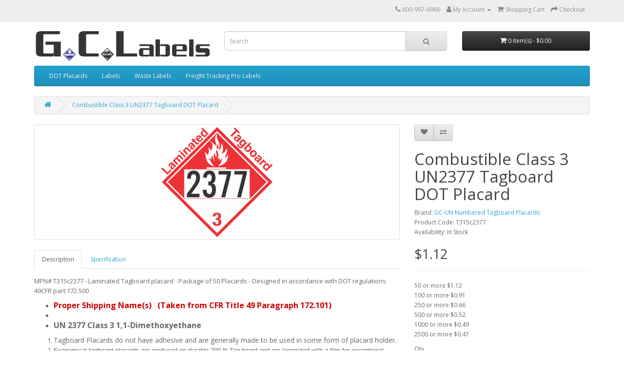

--- FILE ---
content_type: text/html; charset=utf-8
request_url: https://www.gclabels.net/index.php?_route_=Tagboard-Combustible-UN2377-DOT-Hazmat-Placard
body_size: 8335
content:
<!DOCTYPE html>
<!--[if IE]><![endif]-->
<!--[if IE 8 ]><html dir="ltr" lang="en" class="ie8"><![endif]-->
<!--[if IE 9 ]><html dir="ltr" lang="en" class="ie9"><![endif]-->
<!--[if (gt IE 9)|!(IE)]><!-->
<html dir="ltr" lang="en">
<!--<![endif]-->
<head>
<meta charset="UTF-8" />
<meta name="viewport" content="width=device-width, initial-scale=1">
<meta http-equiv="X-UA-Compatible" content="IE=edge">
<title>Combustible Class 3 UN2377 Tagboard DOT Placard</title>
<base href="https://www.gclabels.net/" />
<meta name="description" content="UN2377, NA2377, Tagboard Placard Class 3 -1,1-Dimethoxyethane -T315c2377" />
<meta name="keywords" content="^" />
<script src="catalog/view/javascript/jquery/jquery-3.7.0.min.js" type="text/javascript"></script>
<link href="catalog/view/javascript/bootstrap/css/bootstrap.min.css" rel="stylesheet" media="screen" />
<script src="catalog/view/javascript/bootstrap/js/bootstrap.min.js" type="text/javascript"></script>
<link href="catalog/view/javascript/font-awesome/css/font-awesome.min.css" rel="stylesheet" type="text/css" />
<link href="//fonts.googleapis.com/css?family=Open+Sans:400,400i,300,700" rel="stylesheet" type="text/css" />
<link href="catalog/view/theme/default/stylesheet/stylesheet.css" rel="stylesheet">
<link href="catalog/view/javascript/jquery/magnific/magnific-popup.css" type="text/css" rel="stylesheet" media="screen" />
<link href="catalog/view/javascript/jquery/datetimepicker/bootstrap-datetimepicker.min.css" type="text/css" rel="stylesheet" media="screen" />
<link href="catalog/view/javascript/extension/ka_extensions/stylesheet.css" type="text/css" rel="stylesheet" media="screen" />
<script src="catalog/view/javascript/jquery/magnific/jquery.magnific-popup.min.js" type="text/javascript"></script>
<script src="catalog/view/javascript/jquery/datetimepicker/moment/moment.min.js" type="text/javascript"></script>
<script src="catalog/view/javascript/jquery/datetimepicker/moment/moment-with-locales.min.js" type="text/javascript"></script>
<script src="catalog/view/javascript/jquery/datetimepicker/bootstrap-datetimepicker.min.js" type="text/javascript"></script>
<script src="catalog/view/javascript/extension/ka_extensions/common.js" type="text/javascript"></script>
<script src="catalog/view/javascript/common.js" type="text/javascript"></script>
<link href="https://www.gclabels.net/Tagboard-Combustible-UN2377-DOT-Hazmat-Placard" rel="canonical" />
<link href="https://www.gclabels.net/image/catalog/cart.png" rel="icon" />
<script type="text/javascript">

  var _gaq = _gaq || [];
  _gaq.push(['_setAccount', 'UA-38208762-1']);
  _gaq.push(['_trackPageview']);

  (function() {
    var ga = document.createElement('script'); ga.type = 'text/javascript'; ga.async = true;
    ga.src = ('https:' == document.location.protocol ? 'https://ssl' : 'http://www') + '.google-analytics.com/ga.js';
    var s = document.getElementsByTagName('script')[0]; s.parentNode.insertBefore(ga, s);
  })();

</script>
</head>
<body>
<nav id="top">
  <div class="container"> 
    
    <div id="top-links" class="nav pull-right">
      <ul class="list-inline">
        <li><a href="https://www.gclabels.net/index.php?route=information/contact"><i class="fa fa-phone"></i></a> <span class="hidden-xs hidden-sm hidden-md">800-997-6966</span></li>
        <li class="dropdown"><a href="https://www.gclabels.net/index.php?route=account/account" title="My Account" class="dropdown-toggle" data-toggle="dropdown"><i class="fa fa-user"></i> <span class="hidden-xs hidden-sm hidden-md">My Account</span> <span class="caret"></span></a>
          <ul class="dropdown-menu dropdown-menu-right">
                        <li><a href="https://www.gclabels.net/index.php?route=account/register">Register</a></li>
            <li><a href="https://www.gclabels.net/index.php?route=account/login">Login</a></li>
                      </ul>
        </li>
    <!--    <li><a href="https://www.gclabels.net/index.php?route=account/wishlist" id="wishlist-total" title="Wish List (0)"><i class="fa fa-heart"></i> <span class="hidden-xs hidden-sm hidden-md">Wish List (0)</span></a></li>  -->
        <li><a href="https://www.gclabels.net/index.php?route=checkout/cart" title="Shopping Cart"><i class="fa fa-shopping-cart"></i> <span class="hidden-xs hidden-sm hidden-md">Shopping Cart</span></a></li>
        <li><a href="https://www.gclabels.net/index.php?route=checkout/checkout" title="Checkout"><i class="fa fa-share"></i> <span class="hidden-xs hidden-sm hidden-md">Checkout</span></a></li>
      </ul>
    </div>
  </div>
</nav>
<header>
  <div class="container">
    <div class="row">
      <div class="col-sm-4">
        <div id="logo"><a href="https://www.gclabels.net/index.php?route=common/home"><img src="https://www.gclabels.net/image/catalog/logox.png" title="GC Labels, Inc." alt="GC Labels, Inc." class="img-responsive" /></a></div>
      </div>
      <div class="col-sm-5"><div id="search" class="input-group">
  <input type="text" name="search" value="" placeholder="Search" class="form-control input-lg" />
  <span class="input-group-btn">
    <button type="button" class="btn btn-default btn-lg"><i class="fa fa-search"></i></button>
  </span>
</div></div>
      <div class="col-sm-3"><div id="cart" class="btn-group btn-block">
  <button type="button" data-toggle="dropdown" data-loading-text="Loading..." class="btn btn-inverse btn-block btn-lg dropdown-toggle"><i class="fa fa-shopping-cart"></i> <span id="cart-total">0 item(s) - $0.00</span></button>
  <ul class="dropdown-menu pull-right">
        <li>
      <p class="text-center">Your shopping cart is empty!</p>
    </li>
      </ul>
</div>
</div>
    </div>
  </div>
</header>
<div class="container">
  <nav id="menu" class="navbar">
    <div class="navbar-header"><span id="category" class="visible-xs">Categories</span>
      <button type="button" class="btn btn-navbar navbar-toggle" data-toggle="collapse" data-target=".navbar-ex1-collapse"><i class="fa fa-bars"></i></button>
    </div>
    <div class="collapse navbar-collapse navbar-ex1-collapse">
      <ul class="nav navbar-nav">
                        <li class="dropdown"><a href="https://www.gclabels.net/DOT-Placards" class="dropdown-toggle" data-toggle="dropdown">DOT Placards</a>
          <div class="dropdown-menu">
            <div class="dropdown-inner">               <ul class="list-unstyled">
                                <li><a href="https://www.gclabels.net/DOT-Placards/DOT-Standard-Worded-Placards">DOT Standard Worded Placards</a></li>
                                <li><a href="https://www.gclabels.net/DOT-Placards/International-Non-Worded-Placards">International Non-Worded Placards</a></li>
                                <li><a href="https://www.gclabels.net/DOT-Placards/DOT-Blank-Window-Placards">DOT Blank Window Placards</a></li>
                                <li><a href="https://www.gclabels.net/DOT-Placards/DOT-Explosive-Class-1-Placards">DOT Explosive Class 1 Placards</a></li>
                                <li><a href="https://www.gclabels.net/DOT-Placards/UN-Pre-Numbered-DOT-Placards">UN Pre-Numbered DOT Placards</a></li>
                              </ul>
                            <ul class="list-unstyled">
                                <li><a href="https://www.gclabels.net/DOT-Placards/DOT-Orange-Panels">DOT Orange Panels</a></li>
                                <li><a href="https://www.gclabels.net/DOT-Placards/Required-Warning-Markings">Required Warning Markings</a></li>
                                <li><a href="https://www.gclabels.net/DOT-Placards/Placarding-Kits">Placarding Kits</a></li>
                                <li><a href="https://www.gclabels.net/DOT-Placards/Placarding-Accessories">Placarding Accessories</a></li>
                              </ul>
              </div>
            <a href="https://www.gclabels.net/DOT-Placards" class="see-all">Show All DOT Placards</a> </div>
        </li>
                                <li class="dropdown"><a href="https://www.gclabels.net/Labels" class="dropdown-toggle" data-toggle="dropdown">Labels</a>
          <div class="dropdown-menu">
            <div class="dropdown-inner">               <ul class="list-unstyled">
                                <li><a href="https://www.gclabels.net/Labels/DOT-HazMat-Labels">DOT HazMat Labels</a></li>
                                <li><a href="https://www.gclabels.net/Labels/Regulated-Air-Labels">Regulated Air Labels</a></li>
                                <li><a href="https://www.gclabels.net/Labels/Battery-and-Lithium-Battery-Related-Labels-and-Placards">Battery and Lithium Battery Related Labels and Placards</a></li>
                                <li><a href="https://www.gclabels.net/Labels/GHS-Globally-Harmonized-System-of-Classification-and-Labelling-of-Chemicals ">GHS Globally Harmonized System of Classification and Labelling of Chemicals</a></li>
                                <li><a href="https://www.gclabels.net/Labels/Inventory-Control-Labels">Inventory Control Labels</a></li>
                                <li><a href="https://www.gclabels.net/Labels/International-Pictorial-Labels">International Pictorial Labels</a></li>
                              </ul>
                            <ul class="list-unstyled">
                                <li><a href="https://www.gclabels.net/Labels/NFPA-(National-Fire-Protection-association)-Labels">NFPA National Fire Protection association Labels</a></li>
                                <li><a href="https://www.gclabels.net/Labels/Right-To-Know-Labels">Right To Know Hazardous Material Information Labeling System Labels</a></li>
                                <li><a href="https://www.gclabels.net/Labels/Shipping-Document-Labels">Shipping Document Labels</a></li>
                                <li><a href="https://www.gclabels.net/Labels/Tank-Markings---Signs">Tank Markings - Signs</a></li>
                                <li><a href="https://www.gclabels.net/Labels/Pallet-Protection-Labels,-Cones-and-Packing-List-Envelopes">Pallet Protection Labels, Cones and Packing List Envelopes</a></li>
                              </ul>
              </div>
            <a href="https://www.gclabels.net/Labels" class="see-all">Show All Labels</a> </div>
        </li>
                                <li class="dropdown"><a href="https://www.gclabels.net/Waste-Labels" class="dropdown-toggle" data-toggle="dropdown">Waste Labels</a>
          <div class="dropdown-menu">
            <div class="dropdown-inner">               <ul class="list-unstyled">
                                <li><a href="https://www.gclabels.net/Waste-Labels/Hazardous-Waste-Labels">Hazardous Waste Labels</a></li>
                                <li><a href="https://www.gclabels.net/Waste-Labels/State-Specific-Hazardous-Waste-Labels">State Specific Hazardous Waste Labels</a></li>
                                <li><a href="https://www.gclabels.net/Waste-Labels/Universal-Waste-Labels">Universal Waste Labels</a></li>
                                <li><a href="https://www.gclabels.net/Waste-Labels/Non-Hazardous-Waste-Labels">Non-Hazardous Waste Labels</a></li>
                                <li><a href="https://www.gclabels.net/Waste-Labels/Non-Regulated-Waste-Labels">Non-Regulated Waste Labels</a></li>
                              </ul>
                            <ul class="list-unstyled">
                                <li><a href="https://www.gclabels.net/Waste-Labels/Recycle-Labels">Recycle Labels</a></li>
                                <li><a href="https://www.gclabels.net/Waste-Labels/Drum-Labels">Drum Labels</a></li>
                                <li><a href="https://www.gclabels.net/Waste-Labels/Miscellaneous-Waste-Labels">Miscellaneous Waste Labels</a></li>
                                <li><a href="https://www.gclabels.net/Waste-Labels/Waste-Manifests">Waste Manifests</a></li>
                              </ul>
              </div>
            <a href="https://www.gclabels.net/Waste-Labels" class="see-all">Show All Waste Labels</a> </div>
        </li>
                                <li><a href="https://www.gclabels.net/Freight-Tracking-Pro-Labels">Freight Tracking Pro Labels</a></li>
                      </ul>
    </div>
  </nav>
</div>
 

<div id="product-product" class="container">
  <ul class="breadcrumb">
        <li><a href="https://www.gclabels.net/index.php?route=common/home"><i class="fa fa-home"></i></a></li>
        <li><a href="https://www.gclabels.net/Tagboard-Combustible-UN2377-DOT-Hazmat-Placard">Combustible Class 3 UN2377 Tagboard DOT Placard</a></li>
      </ul>
  <div class="row">
                <div id="content" class="col-sm-12">
      <div class="row">                         <div class="col-sm-8">           <ul class="thumbnails">
                        <li><a class="thumbnail" href="https://www.gclabels.net/image/cache/data/new/plac/numbered/t/5/Combustible-Class-3-UN2377-Tagboard-DOT-Placard-P315c2377-500x500.png" title="Combustible Class 3 UN2377 Tagboard DOT Placard"><img src="https://www.gclabels.net/image/cache/data/new/plac/numbered/t/5/Combustible-Class-3-UN2377-Tagboard-DOT-Placard-P315c2377-228x228.png" title="Combustible Class 3 UN2377 Tagboard DOT Placard" alt="Combustible Class 3 UN2377 Tagboard DOT Placard" /></a></li>
                                  </ul>
                    <ul class="nav nav-tabs">
            <li class="active"><a href="#tab-description" data-toggle="tab">Description</a></li>
                        <li><a href="#tab-specification" data-toggle="tab">Specification</a></li>
                                  </ul>
          <div class="tab-content">
            <div class="tab-pane active" id="tab-description"><p>MPN# T315c2377 - Laminated Tagboard placard - Package of 50 Placards - Designed in accordance with DOT regulations 49CFR part 172.500</p><ul><li><span style="color:#cc0000;"><strong><span style="font-size: 16px;">Proper Shipping Name(s)   (Taken from CFR Title 49 Paragraph 172.101)</span></strong></span></li><li> </li><li><span style="font-size: 16px;"><strong>UN 2377  Class   3  1,1-Dimethoxyethane</strong></span></li></ul><ol><li><span style="font-size: 14px;">Tagboard Placards do not have adhesive and are generally made to be used in some form of placard holder.</span></li><li><font face="Verdana,Tahoma,Arial" size="-1">Economical tagboard placards are produced on durable 200 lb Tag-board and are laminated with a film for exceptional resistance to being  "Blown Out" in rain, snow, sleet and humid weather conditions. </font></li><li><font face="Verdana,Tahoma,Arial" size="-1">Tagboard placards are printed with durable Fade-Resistant inks and measure 273 mm × 273 mm (10 3/4" x 10 3/4").  </font></li><li><span style="font-size:14px;">Tagboard placards are commonly used when return of the placard is not possible.</span></li><li><font size="-1">Meets HM-215B Requirements</font></li><li><span style="font-size:14px;">Complies with International Air Transport Association (IATA), International Civil Aviation Organization (ICAO), and International Maritime Organization (IMO) dangerous goods regulations.</span></li></ol><p style="text-align: center;"><strong><span style="font-size: 16px;">Tagboard Non-Adhesive Placards are sold in packs of 50 each / Price is per each Placard</span></strong></p></div>
                        <div class="tab-pane" id="tab-specification">
              <table class="table table-bordered">
                                <thead>
                  <tr>
                    <td colspan="2"><strong>Specifications</strong></td>
                  </tr>
                </thead>
                <tbody>
                                <tr>
                  <td>Adhesive</td>
                  <td>None / NA</td>
                </tr>
                                <tr>
                  <td>Hazard Class Description</td>
                  <td>Combustible</td>
                </tr>
                                <tr>
                  <td>Material</td>
                  <td>Laminated Tagboard</td>
                </tr>
                                <tr>
                  <td>Origin</td>
                  <td>Printed in USA</td>
                </tr>
                                <tr>
                  <td>Packaging (Roll, Pack)</td>
                  <td>Package of 50 Placards</td>
                </tr>
                                <tr>
                  <td>Price Per</td>
                  <td>Price is per each Placard</td>
                </tr>
                                <tr>
                  <td>Product - Height x Length</td>
                  <td>10 3/4&amp;quot; x 10 3/4&amp;quot;   (273mm x 273mm)</td>
                </tr>
                                <tr>
                  <td>Product Color</td>
                  <td>Red / White</td>
                </tr>
                                <tr>
                  <td>Product Weight</td>
                  <td>2.6 Lbs / Pack of 50</td>
                </tr>
                                  </tbody>
                                <thead>
                  <tr>
                    <td colspan="2"><strong>Shipping</strong></td>
                  </tr>
                </thead>
                <tbody>
                                <tr>
                  <td>Shipping</td>
                  <td>Normally ships within 24 hours.  Longer lead times may be expected on quantities over 1000 pcs.  Shipping is FOB Stilwel, KS 66085</td>
                </tr>
                                  </tbody>
                              </table>
            </div>
                        </div>
        </div>
                                <div class="col-sm-4">
          <div class="btn-group">
            <button type="button" data-toggle="tooltip" class="btn btn-default" title="Add to Wish List" onclick="wishlist.add('12943');"><i class="fa fa-heart"></i></button>
            <button type="button" data-toggle="tooltip" class="btn btn-default" title="Compare this Product" onclick="compare.add('12943');"><i class="fa fa-exchange"></i></button>
          </div>
          <h1>Combustible Class 3 UN2377 Tagboard DOT Placard</h1>
          <ul class="list-unstyled">
                        <li>Brand: <a href="https://www.gclabels.net/UN-Numbered-Tagboard-Placards">GC-UN Numbered Tagboard Placards</a></li>
                        <li>Product Code: T315c2377</li>
                        <li>Availability: In Stock</li>
          </ul>
                    <ul class="list-unstyled">
                        <li>
              <h2>$1.12</h2>
            </li>
                                                            <li>
              <hr>
            </li>
                        <li>50 or more $1.12</li>
                        <li>100 or more $0.91</li>
                        <li>250 or more $0.66</li>
                        <li>500 or more $0.52</li>
                        <li>1000 or more $0.49</li>
                        <li>2500 or more $0.47</li>
                                  </ul>
                    <div id="product">                         <div class="form-group">
              <label class="control-label" for="input-quantity">Qty</label>
              <input type="text" name="quantity" value="50" size="2" id="input-quantity" class="form-control" />
              <input type="hidden" name="product_id" value="12943" />
              <br/>
              <button type="button" id="button-cart" data-loading-text="Loading..." class="btn btn-primary btn-lg btn-block">Add to Cart</button>
            </div>
                        <div class="alert alert-info"><i class="fa fa-info-circle"></i> This product has a minimum quantity of 50</div>
            </div>
           </div>
      </div>
            <h3>Related Products</h3>
      <div class="row">                                         <div class="col-xs-6 col-sm-3">
          <div class="product-thumb transition">
            <div class="image"><a href="https://www.gclabels.net/Flammable-Class-3-Paper-Labels"><img src="https://www.gclabels.net/image/cache/data/new/dot-labels/4x4/p/Flammable-Class-3-Paper-Labels-L309-200x200.png" alt="Flammable Class 3 Paper Labels" title="Flammable Class 3 Paper Labels" class="img-responsive" /></a></div>
            <div class="caption">
              <h4><a href="https://www.gclabels.net/Flammable-Class-3-Paper-Labels">Flammable Class 3 Paper Labels</a></h4>
              <p>&nbsp;  Product: &nbsp;  Flammable Class 3 Paper Labels (100mm x 100mm) - 500 labels per roll - Part..</p>
                                          <p class="price">                 $14.50
                                 </p>
               </div>
            <div class="button-group">
              <button type="button" onclick="cart.add('1016', '1');"><span class="hidden-xs hidden-sm hidden-md">Add to Cart</span> <i class="fa fa-shopping-cart"></i></button>
              <button type="button" data-toggle="tooltip" title="Add to Wish List" onclick="wishlist.add('1016');"><i class="fa fa-heart"></i></button>
              <button type="button" data-toggle="tooltip" title="Compare this Product" onclick="compare.add('1016');"><i class="fa fa-exchange"></i></button>
            </div>
          </div>
        </div>
                                                        <div class="col-xs-6 col-sm-3">
          <div class="product-thumb transition">
            <div class="image"><a href="https://www.gclabels.net/Flammable-Class-3-Paper-International-Wordless-Labels"><img src="https://www.gclabels.net/image/cache/data/new/dot-labels/4x4/p/Flammable-Class-3-Paper-International-Wordless-Labels-L309INT-200x200.png" alt="Flammable Class 3 Paper International Wordless Labels" title="Flammable Class 3 Paper International Wordless Labels" class="img-responsive" /></a></div>
            <div class="caption">
              <h4><a href="https://www.gclabels.net/Flammable-Class-3-Paper-International-Wordless-Labels">Flammable Class 3 Paper International Wordless Labels</a></h4>
              <p>&nbsp;  Product: &nbsp;  Flammable Class 3 Paper International Wordless Labels (100mm x 100mm) - 500..</p>
                                          <p class="price">                 $17.00
                                 </p>
               </div>
            <div class="button-group">
              <button type="button" onclick="cart.add('1017', '1');"><span class="hidden-xs hidden-sm hidden-md">Add to Cart</span> <i class="fa fa-shopping-cart"></i></button>
              <button type="button" data-toggle="tooltip" title="Add to Wish List" onclick="wishlist.add('1017');"><i class="fa fa-heart"></i></button>
              <button type="button" data-toggle="tooltip" title="Compare this Product" onclick="compare.add('1017');"><i class="fa fa-exchange"></i></button>
            </div>
          </div>
        </div>
                                                        <div class="col-xs-6 col-sm-3">
          <div class="product-thumb transition">
            <div class="image"><a href="https://www.gclabels.net/Flammable-Class-3-Vinyl-Labels"><img src="https://www.gclabels.net/image/cache/data/new/dot-labels/4x4/v/Flammable-Class-3-Vinyl-Labels-L309-200x200.png" alt="Flammable Class 3 Vinyl Labels" title="Flammable Class 3 Vinyl Labels" class="img-responsive" /></a></div>
            <div class="caption">
              <h4><a href="https://www.gclabels.net/Flammable-Class-3-Vinyl-Labels">Flammable Class 3 Vinyl Labels</a></h4>
              <p>&nbsp;  Product: &nbsp;  Flammable Class 3 Vinyl Labels (100mm x 100mm) - 500 labels per roll - Part..</p>
                                          <p class="price">                 $30.50
                                 </p>
               </div>
            <div class="button-group">
              <button type="button" onclick="cart.add('1018', '1');"><span class="hidden-xs hidden-sm hidden-md">Add to Cart</span> <i class="fa fa-shopping-cart"></i></button>
              <button type="button" data-toggle="tooltip" title="Add to Wish List" onclick="wishlist.add('1018');"><i class="fa fa-heart"></i></button>
              <button type="button" data-toggle="tooltip" title="Compare this Product" onclick="compare.add('1018');"><i class="fa fa-exchange"></i></button>
            </div>
          </div>
        </div>
                                                        <div class="col-xs-6 col-sm-3">
          <div class="product-thumb transition">
            <div class="image"><a href="https://www.gclabels.net/Flammable-Class-3-Vinyl-International-Wordless-Labels"><img src="https://www.gclabels.net/image/cache/data/new/dot-labels/4x4/v/Flammable-Class-3-Vinyl-International-Wordless-Labels-L309INT-200x200.png" alt="Flammable Class 3 Vinyl International Wordless Labels" title="Flammable Class 3 Vinyl International Wordless Labels" class="img-responsive" /></a></div>
            <div class="caption">
              <h4><a href="https://www.gclabels.net/Flammable-Class-3-Vinyl-International-Wordless-Labels">Flammable Class 3 Vinyl International Wordless Labels</a></h4>
              <p>&nbsp;  Product: &nbsp;  Flammable Class 3 Vinyl International Wordless Labels (100mm x 100mm) - 500..</p>
                                          <p class="price">                 $40.00
                                 </p>
               </div>
            <div class="button-group">
              <button type="button" onclick="cart.add('1019', '1');"><span class="hidden-xs hidden-sm hidden-md">Add to Cart</span> <i class="fa fa-shopping-cart"></i></button>
              <button type="button" data-toggle="tooltip" title="Add to Wish List" onclick="wishlist.add('1019');"><i class="fa fa-heart"></i></button>
              <button type="button" data-toggle="tooltip" title="Compare this Product" onclick="compare.add('1019');"><i class="fa fa-exchange"></i></button>
            </div>
          </div>
        </div>
                <div class="clearfix visible-md"></div>
                                                        <div class="col-xs-6 col-sm-3">
          <div class="product-thumb transition">
            <div class="image"><a href="https://www.gclabels.net/Flammable-Class-3-Custom-Imprinted-Shipping-Name-Paper-Labels"><img src="https://www.gclabels.net/image/cache/data/new/dot-labels/4x5/cp/Flammable-Class-3-Custom-Imprinted-Shipping-Name-Paper-Labels-L309-45blank-200x200.png" alt="Flammable Class 3 Custom Imprinted Shipping Name Paper Labels" title="Flammable Class 3 Custom Imprinted Shipping Name Paper Labels" class="img-responsive" /></a></div>
            <div class="caption">
              <h4><a href="https://www.gclabels.net/Flammable-Class-3-Custom-Imprinted-Shipping-Name-Paper-Labels">Flammable Class 3 Custom Imprinted Shipping Name Paper Labels</a></h4>
              <p>&nbsp;  Product: &nbsp;  Flammable Class 3 Proper Shipping Name Paper Labels (100mm x 100mm) - 500 l..</p>
                                          <p class="price">                 $60.00
                                 </p>
               </div>
            <div class="button-group">
              <button type="button" onclick="cart.add('1762', '1');"><span class="hidden-xs hidden-sm hidden-md">Add to Cart</span> <i class="fa fa-shopping-cart"></i></button>
              <button type="button" data-toggle="tooltip" title="Add to Wish List" onclick="wishlist.add('1762');"><i class="fa fa-heart"></i></button>
              <button type="button" data-toggle="tooltip" title="Compare this Product" onclick="compare.add('1762');"><i class="fa fa-exchange"></i></button>
            </div>
          </div>
        </div>
                                                        <div class="col-xs-6 col-sm-3">
          <div class="product-thumb transition">
            <div class="image"><a href="https://www.gclabels.net/Flammable-Class-3-Custom-Imprinted-Shipping-Name-Paper-Int-Wordless-Labels"><img src="https://www.gclabels.net/image/cache/data/new/dot-labels/4x5/cp/Flammable-Class-3-Custom-Imprinted-Shipping-Name-Paper-Int-Wordless-Labels-L309-45iblank-200x200.png" alt="Flammable Class 3 Custom Imprinted Shipping Name Paper Int Wordless Labels" title="Flammable Class 3 Custom Imprinted Shipping Name Paper Int Wordless Labels" class="img-responsive" /></a></div>
            <div class="caption">
              <h4><a href="https://www.gclabels.net/Flammable-Class-3-Custom-Imprinted-Shipping-Name-Paper-Int-Wordless-Labels">Flammable Class 3 Custom Imprinted Shipping Name Paper Int Wordless Labels</a></h4>
              <p>&nbsp;  Product: &nbsp;  Flammable Class 3 Proper Shipping Name Paper International Wordless Labels ..</p>
                                          <p class="price">                 $77.50
                                 </p>
               </div>
            <div class="button-group">
              <button type="button" onclick="cart.add('1763', '1');"><span class="hidden-xs hidden-sm hidden-md">Add to Cart</span> <i class="fa fa-shopping-cart"></i></button>
              <button type="button" data-toggle="tooltip" title="Add to Wish List" onclick="wishlist.add('1763');"><i class="fa fa-heart"></i></button>
              <button type="button" data-toggle="tooltip" title="Compare this Product" onclick="compare.add('1763');"><i class="fa fa-exchange"></i></button>
            </div>
          </div>
        </div>
                                                        <div class="col-xs-6 col-sm-3">
          <div class="product-thumb transition">
            <div class="image"><a href="https://www.gclabels.net/Flammable-Class-3-Custom-Imprinted-Shipping-Name-Vinyl-Labels"><img src="https://www.gclabels.net/image/cache/data/new/dot-labels/4x5/cv/Flammable-Class-3-Custom-Imprinted-Shipping-Name-Vinyl-Labels-L309-45blank-200x200.png" alt="Flammable Class 3 Custom Imprinted Shipping Name Vinyl Labels" title="Flammable Class 3 Custom Imprinted Shipping Name Vinyl Labels" class="img-responsive" /></a></div>
            <div class="caption">
              <h4><a href="https://www.gclabels.net/Flammable-Class-3-Custom-Imprinted-Shipping-Name-Vinyl-Labels">Flammable Class 3 Custom Imprinted Shipping Name Vinyl Labels</a></h4>
              <p>&nbsp;  Product: &nbsp;  Flammable Class 3 Proper Shipping Name Vinyl Labels (100mm x 100mm) - 500 l..</p>
                                          <p class="price">                 $80.00
                                 </p>
               </div>
            <div class="button-group">
              <button type="button" onclick="cart.add('1764', '1');"><span class="hidden-xs hidden-sm hidden-md">Add to Cart</span> <i class="fa fa-shopping-cart"></i></button>
              <button type="button" data-toggle="tooltip" title="Add to Wish List" onclick="wishlist.add('1764');"><i class="fa fa-heart"></i></button>
              <button type="button" data-toggle="tooltip" title="Compare this Product" onclick="compare.add('1764');"><i class="fa fa-exchange"></i></button>
            </div>
          </div>
        </div>
                                                        <div class="col-xs-6 col-sm-3">
          <div class="product-thumb transition">
            <div class="image"><a href="https://www.gclabels.net/Flammable-Class-3-Custom-Imprinted-Shipping-Name-Vinyl-Int-Wordless-Labels"><img src="https://www.gclabels.net/image/cache/data/new/dot-labels/4x5/cv/Flammable-Class-3-Custom-Imprinted-Shipping-Name-Vinyl-Int-Wordless-Labels-L309-45iblank-200x200.png" alt="Flammable Class 3 Custom Imprinted Shipping Name Vinyl Int Wordless Labels" title="Flammable Class 3 Custom Imprinted Shipping Name Vinyl Int Wordless Labels" class="img-responsive" /></a></div>
            <div class="caption">
              <h4><a href="https://www.gclabels.net/Flammable-Class-3-Custom-Imprinted-Shipping-Name-Vinyl-Int-Wordless-Labels">Flammable Class 3 Custom Imprinted Shipping Name Vinyl Int Wordless Labels</a></h4>
              <p>&nbsp;  Product: &nbsp;  Flammable Class 3 Proper Shipping Name Vinyl International Wordless Labels ..</p>
                                          <p class="price">                 $180.00
                                 </p>
               </div>
            <div class="button-group">
              <button type="button" onclick="cart.add('1765', '1');"><span class="hidden-xs hidden-sm hidden-md">Add to Cart</span> <i class="fa fa-shopping-cart"></i></button>
              <button type="button" data-toggle="tooltip" title="Add to Wish List" onclick="wishlist.add('1765');"><i class="fa fa-heart"></i></button>
              <button type="button" data-toggle="tooltip" title="Compare this Product" onclick="compare.add('1765');"><i class="fa fa-exchange"></i></button>
            </div>
          </div>
        </div>
                <div class="clearfix visible-md"></div>
                                                        <div class="col-xs-6 col-sm-3">
          <div class="product-thumb transition">
            <div class="image"><a href="https://www.gclabels.net/Flammable-Class-3-Mini-Flag-Marking-for-Bill-of-Lading-and-Shipping-Documents"><img src="https://www.gclabels.net/image/cache/data/dot-labels/haztab/l309-200x200.png" alt="Flammable Class 3 Mini Flag Marking for Bill of Lading and Shipping Documents" title="Flammable Class 3 Mini Flag Marking for Bill of Lading and Shipping Documents" class="img-responsive" /></a></div>
            <div class="caption">
              <h4><a href="https://www.gclabels.net/Flammable-Class-3-Mini-Flag-Marking-for-Bill-of-Lading-and-Shipping-Documents">Flammable Class 3 Mini Flag Marking for Bill of Lading and Shipping Documents</a></h4>
              <p>Flammable Class 3 Mini Flag Marking for Bill of Lading and Shipping Documents..</p>
                                          <p class="price">                 $11.00
                                 </p>
               </div>
            <div class="button-group">
              <button type="button" onclick="cart.add('2303', '1');"><span class="hidden-xs hidden-sm hidden-md">Add to Cart</span> <i class="fa fa-shopping-cart"></i></button>
              <button type="button" data-toggle="tooltip" title="Add to Wish List" onclick="wishlist.add('2303');"><i class="fa fa-heart"></i></button>
              <button type="button" data-toggle="tooltip" title="Compare this Product" onclick="compare.add('2303');"><i class="fa fa-exchange"></i></button>
            </div>
          </div>
        </div>
                                                        <div class="col-xs-6 col-sm-3">
          <div class="product-thumb transition">
            <div class="image"><a href="https://www.gclabels.net/DOT-Approved-Black-Up-Arrow-Orientation-Label-Vinyl"><img src="https://www.gclabels.net/image/cache/data/new/dot-labels/air/DOT-Approved-Black-Up-Arrow-Orientation-Label-Vinyl-LR06-V-200x200.png" alt="DOT Approved Black Up Arrow Orientation Label Vinyl" title="DOT Approved Black Up Arrow Orientation Label Vinyl" class="img-responsive" /></a></div>
            <div class="caption">
              <h4><a href="https://www.gclabels.net/DOT-Approved-Black-Up-Arrow-Orientation-Label-Vinyl">DOT Approved Black Up Arrow Orientation Label Vinyl</a></h4>
              <p>Part Number&nbsp; - LR05-V - DOT Approved Black Up Arrow Orientation Label Vinyl  Packaging&nbsp;&nb..</p>
                                          <p class="price">                 $30.50
                                 </p>
               </div>
            <div class="button-group">
              <button type="button" onclick="cart.add('2505', '1');"><span class="hidden-xs hidden-sm hidden-md">Add to Cart</span> <i class="fa fa-shopping-cart"></i></button>
              <button type="button" data-toggle="tooltip" title="Add to Wish List" onclick="wishlist.add('2505');"><i class="fa fa-heart"></i></button>
              <button type="button" data-toggle="tooltip" title="Compare this Product" onclick="compare.add('2505');"><i class="fa fa-exchange"></i></button>
            </div>
          </div>
        </div>
                                                        <div class="col-xs-6 col-sm-3">
          <div class="product-thumb transition">
            <div class="image"><a href="https://www.gclabels.net/Combustible-Liquid-Flash-Point-100-Degree-F-or-Higher-Label"><img src="https://www.gclabels.net/image/cache/data/new/dot-labels/air/Combustible-Liquid-Flash-Point-100-Degree-F-or-Higher-Label-LR03-200x200.png" alt="Combustible Liquid Flash Point 100 Degree F or Higher Label" title="Combustible Liquid Flash Point 100 Degree F or Higher Label" class="img-responsive" /></a></div>
            <div class="caption">
              <h4><a href="https://www.gclabels.net/Combustible-Liquid-Flash-Point-100-Degree-F-or-Higher-Label">Combustible Liquid Flash Point 100 Degree F or Higher Label</a></h4>
              <p>Part Number&nbsp; - LR03 - Combustible Liquid Flash Point 100 Degree F or Higher Label  Packaging&nb..</p>
                                          <p class="price">                 $16.50
                                 </p>
               </div>
            <div class="button-group">
              <button type="button" onclick="cart.add('2563', '1');"><span class="hidden-xs hidden-sm hidden-md">Add to Cart</span> <i class="fa fa-shopping-cart"></i></button>
              <button type="button" data-toggle="tooltip" title="Add to Wish List" onclick="wishlist.add('2563');"><i class="fa fa-heart"></i></button>
              <button type="button" data-toggle="tooltip" title="Compare this Product" onclick="compare.add('2563');"><i class="fa fa-exchange"></i></button>
            </div>
          </div>
        </div>
                                                        <div class="col-xs-6 col-sm-3">
          <div class="product-thumb transition">
            <div class="image"><a href="https://www.gclabels.net/Tagboard-Flammable-UN2377-DOT-Hazmat-Placard"><img src="https://www.gclabels.net/image/cache/data/new/plac/numbered/t/4/Flammable-Class-3-UN2377-Tagboard-DOT-Placard-P309c2377-200x200.png" alt="Flammable Class 3 UN2377 Tagboard DOT Placard" title="Flammable Class 3 UN2377 Tagboard DOT Placard" class="img-responsive" /></a></div>
            <div class="caption">
              <h4><a href="https://www.gclabels.net/Tagboard-Flammable-UN2377-DOT-Hazmat-Placard">Flammable Class 3 UN2377 Tagboard DOT Placard</a></h4>
              <p>MPN# T309c2377 - Laminated Tagboard placard - Package of 50 Placards - Designed in accordance with D..</p>
                                          <p class="price">                 $1.12
                                 </p>
               </div>
            <div class="button-group">
              <button type="button" onclick="cart.add('12942', '50');"><span class="hidden-xs hidden-sm hidden-md">Add to Cart</span> <i class="fa fa-shopping-cart"></i></button>
              <button type="button" data-toggle="tooltip" title="Add to Wish List" onclick="wishlist.add('12942');"><i class="fa fa-heart"></i></button>
              <button type="button" data-toggle="tooltip" title="Compare this Product" onclick="compare.add('12942');"><i class="fa fa-exchange"></i></button>
            </div>
          </div>
        </div>
                <div class="clearfix visible-md"></div>
                                                        <div class="col-xs-6 col-sm-3">
          <div class="product-thumb transition">
            <div class="image"><a href="https://www.gclabels.net/Standard-Worded-Dangerous-(Mixed-Load)-Removable-Vinyl-Placard"><img src="https://www.gclabels.net/image/cache/data/new/plac/std/p/Standard-Worded-Dangerous-Mixed-Load-Removable-Vinyl-Placard-P310-200x200.png" alt="Standard Worded Dangerous (Mixed Load) Removable Vinyl Placard" title="Standard Worded Dangerous (Mixed Load) Removable Vinyl Placard" class="img-responsive" /></a></div>
            <div class="caption">
              <h4><a href="https://www.gclabels.net/Standard-Worded-Dangerous-(Mixed-Load)-Removable-Vinyl-Placard">Standard Worded Dangerous (Mixed Load) Removable Vinyl Placard</a></h4>
              <p>MPN# P310 - Laminated Removable Vinyl Placard - Package of 50 Placards - Designed in accordance with..</p>
                                          <p class="price">                 $0.39
                                 </p>
               </div>
            <div class="button-group">
              <button type="button" onclick="cart.add('16008', '50');"><span class="hidden-xs hidden-sm hidden-md">Add to Cart</span> <i class="fa fa-shopping-cart"></i></button>
              <button type="button" data-toggle="tooltip" title="Add to Wish List" onclick="wishlist.add('16008');"><i class="fa fa-heart"></i></button>
              <button type="button" data-toggle="tooltip" title="Compare this Product" onclick="compare.add('16008');"><i class="fa fa-exchange"></i></button>
            </div>
          </div>
        </div>
                                                        <div class="col-xs-6 col-sm-3">
          <div class="product-thumb transition">
            <div class="image"><a href="https://www.gclabels.net/Standard-Worded-Combustible-Class-3-Removable-Vinyl-Placard"><img src="https://www.gclabels.net/image/cache/data/new/plac/std/p/Standard-Worded-Combustible-Class-3-Removable-Vinyl-Placard-P315-200x200.png" alt="Standard Worded Combustible Class 3 Removable Vinyl Placard" title="Standard Worded Combustible Class 3 Removable Vinyl Placard" class="img-responsive" /></a></div>
            <div class="caption">
              <h4><a href="https://www.gclabels.net/Standard-Worded-Combustible-Class-3-Removable-Vinyl-Placard">Standard Worded Combustible Class 3 Removable Vinyl Placard</a></h4>
              <p>MPN# P315 - Laminated Removable Vinyl Placard - Package of 50 Placards - Designed in accordance with..</p>
                                          <p class="price">                 $0.39
                                 </p>
               </div>
            <div class="button-group">
              <button type="button" onclick="cart.add('16010', '50');"><span class="hidden-xs hidden-sm hidden-md">Add to Cart</span> <i class="fa fa-shopping-cart"></i></button>
              <button type="button" data-toggle="tooltip" title="Add to Wish List" onclick="wishlist.add('16010');"><i class="fa fa-heart"></i></button>
              <button type="button" data-toggle="tooltip" title="Compare this Product" onclick="compare.add('16010');"><i class="fa fa-exchange"></i></button>
            </div>
          </div>
        </div>
                                                        <div class="col-xs-6 col-sm-3">
          <div class="product-thumb transition">
            <div class="image"><a href="https://www.gclabels.net/Standard-Worded-Dangerous-(Mixed-Load)-Laminated-Tagboard-Placard"><img src="https://www.gclabels.net/image/cache/data/new/plac/std/t/Standard-Worded-Dangerous-Mixed-Load-Laminated-Tagboard-Placard-P310-200x200.png" alt="Standard Worded Dangerous (Mixed Load) Laminated Tagboard Placard" title="Standard Worded Dangerous (Mixed Load) Laminated Tagboard Placard" class="img-responsive" /></a></div>
            <div class="caption">
              <h4><a href="https://www.gclabels.net/Standard-Worded-Dangerous-(Mixed-Load)-Laminated-Tagboard-Placard">Standard Worded Dangerous (Mixed Load) Laminated Tagboard Placard</a></h4>
              <p>MPN# T310 - Laminated Tagboard placard - Package of 50 Placards - Designed in accordance with DOT re..</p>
                                          <p class="price">                 $0.29
                                 </p>
               </div>
            <div class="button-group">
              <button type="button" onclick="cart.add('16058', '50');"><span class="hidden-xs hidden-sm hidden-md">Add to Cart</span> <i class="fa fa-shopping-cart"></i></button>
              <button type="button" data-toggle="tooltip" title="Add to Wish List" onclick="wishlist.add('16058');"><i class="fa fa-heart"></i></button>
              <button type="button" data-toggle="tooltip" title="Compare this Product" onclick="compare.add('16058');"><i class="fa fa-exchange"></i></button>
            </div>
          </div>
        </div>
                                                        <div class="col-xs-6 col-sm-3">
          <div class="product-thumb transition">
            <div class="image"><a href="https://www.gclabels.net/Standard-Worded-Combustible-Class-3-Laminated-Tagboard-Placard"><img src="https://www.gclabels.net/image/cache/data/new/plac/std/t/Standard-Worded-Combustible-Class-3-Laminated-Tagboard-Placard-P315-200x200.png" alt="Standard Worded Combustible Class 3 Laminated Tagboard Placard" title="Standard Worded Combustible Class 3 Laminated Tagboard Placard" class="img-responsive" /></a></div>
            <div class="caption">
              <h4><a href="https://www.gclabels.net/Standard-Worded-Combustible-Class-3-Laminated-Tagboard-Placard">Standard Worded Combustible Class 3 Laminated Tagboard Placard</a></h4>
              <p>MPN# T315 - Laminated Tagboard placard - Package of 50 Placards - Designed in accordance with DOT re..</p>
                                          <p class="price">                 $0.29
                                 </p>
               </div>
            <div class="button-group">
              <button type="button" onclick="cart.add('16060', '50');"><span class="hidden-xs hidden-sm hidden-md">Add to Cart</span> <i class="fa fa-shopping-cart"></i></button>
              <button type="button" data-toggle="tooltip" title="Add to Wish List" onclick="wishlist.add('16060');"><i class="fa fa-heart"></i></button>
              <button type="button" data-toggle="tooltip" title="Compare this Product" onclick="compare.add('16060');"><i class="fa fa-exchange"></i></button>
            </div>
          </div>
        </div>
                <div class="clearfix visible-md"></div>
                                                        <div class="col-xs-6 col-sm-3">
          <div class="product-thumb transition">
            <div class="image"><a href="https://www.gclabels.net/Blank-Window-Flammable-Class-3-Removable-Vinyl-Placard"><img src="https://www.gclabels.net/image/cache/data/new/plac/blk/p/Blank-Window-Flammable-Class-3-Removable-Vinyl-Placard-P309B-200x200.png" alt="Blank Window Flammable Class 3 Removable Vinyl Placard" title="Blank Window Flammable Class 3 Removable Vinyl Placard" class="img-responsive" /></a></div>
            <div class="caption">
              <h4><a href="https://www.gclabels.net/Blank-Window-Flammable-Class-3-Removable-Vinyl-Placard">Blank Window Flammable Class 3 Removable Vinyl Placard</a></h4>
              <p>MPN# PB309 - Laminated Removable Vinyl Placard - Package of 50 Placards - Designed in accordance wit..</p>
                                          <p class="price">                 $0.39
                                 </p>
               </div>
            <div class="button-group">
              <button type="button" onclick="cart.add('16107', '50');"><span class="hidden-xs hidden-sm hidden-md">Add to Cart</span> <i class="fa fa-shopping-cart"></i></button>
              <button type="button" data-toggle="tooltip" title="Add to Wish List" onclick="wishlist.add('16107');"><i class="fa fa-heart"></i></button>
              <button type="button" data-toggle="tooltip" title="Compare this Product" onclick="compare.add('16107');"><i class="fa fa-exchange"></i></button>
            </div>
          </div>
        </div>
                                                        <div class="col-xs-6 col-sm-3">
          <div class="product-thumb transition">
            <div class="image"><a href="https://www.gclabels.net/Blank-Window-Flammable-Class-3-Laminated-Tagboard-Placard"><img src="https://www.gclabels.net/image/cache/data/new/plac/blk/t/Blank-Window-Flammable-Class-3-Laminated-Tagboard-Placard-P309B-200x200.png" alt="Blank Window Flammable Class 3 Laminated Tagboard Placard" title="Blank Window Flammable Class 3 Laminated Tagboard Placard" class="img-responsive" /></a></div>
            <div class="caption">
              <h4><a href="https://www.gclabels.net/Blank-Window-Flammable-Class-3-Laminated-Tagboard-Placard">Blank Window Flammable Class 3 Laminated Tagboard Placard</a></h4>
              <p>MPN# TB309 - Laminated Tagboard placard - Package of 50 Placards - Designed in accordance with DOT r..</p>
                                          <p class="price">                 $0.29
                                 </p>
               </div>
            <div class="button-group">
              <button type="button" onclick="cart.add('16157', '50');"><span class="hidden-xs hidden-sm hidden-md">Add to Cart</span> <i class="fa fa-shopping-cart"></i></button>
              <button type="button" data-toggle="tooltip" title="Add to Wish List" onclick="wishlist.add('16157');"><i class="fa fa-heart"></i></button>
              <button type="button" data-toggle="tooltip" title="Compare this Product" onclick="compare.add('16157');"><i class="fa fa-exchange"></i></button>
            </div>
          </div>
        </div>
                                                        <div class="col-xs-6 col-sm-3">
          <div class="product-thumb transition">
            <div class="image"><a href="https://www.gclabels.net/index.php?route=product/product&amp;product_id=16207"><img src="https://www.gclabels.net/image/cache/data/new/plac/int/p/International-Wordless-Flammable-Class-3-Removable-Vinyl-Placard-P309INT-200x200.png" alt="International (Wordless) Flammable Class 3 Removable Vinyl Placard" title="International (Wordless) Flammable Class 3 Removable Vinyl Placard" class="img-responsive" /></a></div>
            <div class="caption">
              <h4><a href="https://www.gclabels.net/index.php?route=product/product&amp;product_id=16207">International (Wordless) Flammable Class 3 Removable Vinyl Placard</a></h4>
              <p>MPN# P309INT - Laminated Removable Vinyl Placard - Package of 50 Placards - Designed in accordance w..</p>
                                          <p class="price">                 $0.44
                                 </p>
               </div>
            <div class="button-group">
              <button type="button" onclick="cart.add('16207', '50');"><span class="hidden-xs hidden-sm hidden-md">Add to Cart</span> <i class="fa fa-shopping-cart"></i></button>
              <button type="button" data-toggle="tooltip" title="Add to Wish List" onclick="wishlist.add('16207');"><i class="fa fa-heart"></i></button>
              <button type="button" data-toggle="tooltip" title="Compare this Product" onclick="compare.add('16207');"><i class="fa fa-exchange"></i></button>
            </div>
          </div>
        </div>
                                                        <div class="col-xs-6 col-sm-3">
          <div class="product-thumb transition">
            <div class="image"><a href="https://www.gclabels.net/index.php?route=product/product&amp;product_id=16210"><img src="https://www.gclabels.net/image/cache/data/new/plac/int/p/International-Wordless-Combustible-Class-3-Removable-Vinyl-Placard-P315INT-200x200.png" alt="International (Wordless) Combustible Class 3 Removable Vinyl Placard" title="International (Wordless) Combustible Class 3 Removable Vinyl Placard" class="img-responsive" /></a></div>
            <div class="caption">
              <h4><a href="https://www.gclabels.net/index.php?route=product/product&amp;product_id=16210">International (Wordless) Combustible Class 3 Removable Vinyl Placard</a></h4>
              <p>MPN# P315INT - Laminated Removable Vinyl Placard - Package of 50 Placards - Designed in accordance w..</p>
                                          <p class="price">                 $0.44
                                 </p>
               </div>
            <div class="button-group">
              <button type="button" onclick="cart.add('16210', '50');"><span class="hidden-xs hidden-sm hidden-md">Add to Cart</span> <i class="fa fa-shopping-cart"></i></button>
              <button type="button" data-toggle="tooltip" title="Add to Wish List" onclick="wishlist.add('16210');"><i class="fa fa-heart"></i></button>
              <button type="button" data-toggle="tooltip" title="Compare this Product" onclick="compare.add('16210');"><i class="fa fa-exchange"></i></button>
            </div>
          </div>
        </div>
                <div class="clearfix visible-md"></div>
                                                        <div class="col-xs-6 col-sm-3">
          <div class="product-thumb transition">
            <div class="image"><a href="https://www.gclabels.net/index.php?route=product/product&amp;product_id=16257"><img src="https://www.gclabels.net/image/cache/data/new/plac/int/t/International-Wordless-Flammable-Class-3-Laminated-Tagboard-Placard-P309INT-200x200.png" alt="International (Wordless) Flammable Class 3 Laminated Tagboard Placard" title="International (Wordless) Flammable Class 3 Laminated Tagboard Placard" class="img-responsive" /></a></div>
            <div class="caption">
              <h4><a href="https://www.gclabels.net/index.php?route=product/product&amp;product_id=16257">International (Wordless) Flammable Class 3 Laminated Tagboard Placard</a></h4>
              <p>MPN# T309INT - Laminated Tagboard placard - Package of 50 Placards - Designed in accordance with DOT..</p>
                                          <p class="price">                 $0.29
                                 </p>
               </div>
            <div class="button-group">
              <button type="button" onclick="cart.add('16257', '50');"><span class="hidden-xs hidden-sm hidden-md">Add to Cart</span> <i class="fa fa-shopping-cart"></i></button>
              <button type="button" data-toggle="tooltip" title="Add to Wish List" onclick="wishlist.add('16257');"><i class="fa fa-heart"></i></button>
              <button type="button" data-toggle="tooltip" title="Compare this Product" onclick="compare.add('16257');"><i class="fa fa-exchange"></i></button>
            </div>
          </div>
        </div>
                                                        <div class="col-xs-6 col-sm-3">
          <div class="product-thumb transition">
            <div class="image"><a href="https://www.gclabels.net/index.php?route=product/product&amp;product_id=16260"><img src="https://www.gclabels.net/image/cache/data/new/plac/int/t/International-Wordless-Combustible-Class-3-Laminated-Tagboard-Placard-P315INT-200x200.png" alt="International (Wordless) Combustible Class 3 Laminated Tagboard Placard" title="International (Wordless) Combustible Class 3 Laminated Tagboard Placard" class="img-responsive" /></a></div>
            <div class="caption">
              <h4><a href="https://www.gclabels.net/index.php?route=product/product&amp;product_id=16260">International (Wordless) Combustible Class 3 Laminated Tagboard Placard</a></h4>
              <p>MPN# T315INT - Laminated Tagboard placard - Package of 50 Placards - Designed in accordance with DOT..</p>
                                          <p class="price">                 $0.29
                                 </p>
               </div>
            <div class="button-group">
              <button type="button" onclick="cart.add('16260', '50');"><span class="hidden-xs hidden-sm hidden-md">Add to Cart</span> <i class="fa fa-shopping-cart"></i></button>
              <button type="button" data-toggle="tooltip" title="Add to Wish List" onclick="wishlist.add('16260');"><i class="fa fa-heart"></i></button>
              <button type="button" data-toggle="tooltip" title="Compare this Product" onclick="compare.add('16260');"><i class="fa fa-exchange"></i></button>
            </div>
          </div>
        </div>
                                                        <div class="col-xs-6 col-sm-3">
          <div class="product-thumb transition">
            <div class="image"><a href="https://www.gclabels.net/Removable-Vinyl-Flammable-UN2377-DOT-Hazmat-Placard"><img src="https://www.gclabels.net/image/cache/data/new/plac/numbered/p/4/Flammable-Class-3-UN2377-Removable-Vinyl-DOT-Placard-P309c2377-200x200.png" alt="Flammable Class 3 UN2377 Removable Vinyl DOT Placard" title="Flammable Class 3 UN2377 Removable Vinyl DOT Placard" class="img-responsive" /></a></div>
            <div class="caption">
              <h4><a href="https://www.gclabels.net/Removable-Vinyl-Flammable-UN2377-DOT-Hazmat-Placard">Flammable Class 3 UN2377 Removable Vinyl DOT Placard</a></h4>
              <p>MPN# P309c2377 - Laminated Removable Vinyl Placard - Package of 50 Placards - Designed in accordance..</p>
                                          <p class="price">                 $1.67
                                 </p>
               </div>
            <div class="button-group">
              <button type="button" onclick="cart.add('22942', '50');"><span class="hidden-xs hidden-sm hidden-md">Add to Cart</span> <i class="fa fa-shopping-cart"></i></button>
              <button type="button" data-toggle="tooltip" title="Add to Wish List" onclick="wishlist.add('22942');"><i class="fa fa-heart"></i></button>
              <button type="button" data-toggle="tooltip" title="Compare this Product" onclick="compare.add('22942');"><i class="fa fa-exchange"></i></button>
            </div>
          </div>
        </div>
                                                        <div class="col-xs-6 col-sm-3">
          <div class="product-thumb transition">
            <div class="image"><a href="https://www.gclabels.net/Removable-Vinyl-Combustible-UN2377-DOT-Hazmat-Placard"><img src="https://www.gclabels.net/image/cache/data/new/plac/numbered/p/5/Combustible-Class-3-UN2377-Removable-Vinyl-DOT-Placard-P315c2377-200x200.png" alt="Combustible Class 3 UN2377 Removable Vinyl DOT Placard" title="Combustible Class 3 UN2377 Removable Vinyl DOT Placard" class="img-responsive" /></a></div>
            <div class="caption">
              <h4><a href="https://www.gclabels.net/Removable-Vinyl-Combustible-UN2377-DOT-Hazmat-Placard">Combustible Class 3 UN2377 Removable Vinyl DOT Placard</a></h4>
              <p>MPN# P315c2377 - Laminated Removable Vinyl Placard - Package of 50 Placards - Designed in accordance..</p>
                                          <p class="price">                 $1.67
                                 </p>
               </div>
            <div class="button-group">
              <button type="button" onclick="cart.add('22943', '50');"><span class="hidden-xs hidden-sm hidden-md">Add to Cart</span> <i class="fa fa-shopping-cart"></i></button>
              <button type="button" data-toggle="tooltip" title="Add to Wish List" onclick="wishlist.add('22943');"><i class="fa fa-heart"></i></button>
              <button type="button" data-toggle="tooltip" title="Compare this Product" onclick="compare.add('22943');"><i class="fa fa-exchange"></i></button>
            </div>
          </div>
        </div>
                <div class="clearfix visible-md"></div>
                                                        <div class="col-xs-6 col-sm-3">
          <div class="product-thumb transition">
            <div class="image"><a href="https://www.gclabels.net/Removable-Vinyl-UN2377-DOT-Hazmat-Orange-Panel"><img src="https://www.gclabels.net/image/cache/data/new/plac/numbered/p/2/UN2377-Removable-Vinyl-DOT-Orange-Panel-OPZR2377-200x200.png" alt="UN2377 Removable Vinyl DOT Orange Panel" title="UN2377 Removable Vinyl DOT Orange Panel" class="img-responsive" /></a></div>
            <div class="caption">
              <h4><a href="https://www.gclabels.net/Removable-Vinyl-UN2377-DOT-Hazmat-Orange-Panel">UN2377 Removable Vinyl DOT Orange Panel</a></h4>
              <p>MPN# POPZR2377 - Laminated Removable Vinyl Orange Panel - Package of 50 Placards - Designed in accor..</p>
                                          <p class="price">                 $150.00
                                 </p>
               </div>
            <div class="button-group">
              <button type="button" onclick="cart.add('22944', '50');"><span class="hidden-xs hidden-sm hidden-md">Add to Cart</span> <i class="fa fa-shopping-cart"></i></button>
              <button type="button" data-toggle="tooltip" title="Add to Wish List" onclick="wishlist.add('22944');"><i class="fa fa-heart"></i></button>
              <button type="button" data-toggle="tooltip" title="Compare this Product" onclick="compare.add('22944');"><i class="fa fa-exchange"></i></button>
            </div>
          </div>
        </div>
                                                        <div class="col-xs-6 col-sm-3">
          <div class="product-thumb transition">
            <div class="image"><a href="https://www.gclabels.net/Standard-Worded-Dangerous-(Mixed-Load)-20mil-Rigid-Vinyl-Placard"><img src="https://www.gclabels.net/image/cache/data/new/plac/std/r/Standard-Worded-Dangerous-Mixed-Load-20mil-Rigid-Vinyl-Placard-P310-200x200.png" alt="Standard Worded Dangerous (Mixed Load) 20mil Rigid Vinyl Placard" title="Standard Worded Dangerous (Mixed Load) 20mil Rigid Vinyl Placard" class="img-responsive" /></a></div>
            <div class="caption">
              <h4><a href="https://www.gclabels.net/Standard-Worded-Dangerous-(Mixed-Load)-20mil-Rigid-Vinyl-Placard">Standard Worded Dangerous (Mixed Load) 20mil Rigid Vinyl Placard</a></h4>
              <p>Part Number -  R310 - Standard Worded Dangerous (Mixed Load) 20mil Rigid Vinyl Placard   Packaging  ..</p>
                                          <p class="price">                 $1.05
                                 </p>
               </div>
            <div class="button-group">
              <button type="button" onclick="cart.add('30008', '25');"><span class="hidden-xs hidden-sm hidden-md">Add to Cart</span> <i class="fa fa-shopping-cart"></i></button>
              <button type="button" data-toggle="tooltip" title="Add to Wish List" onclick="wishlist.add('30008');"><i class="fa fa-heart"></i></button>
              <button type="button" data-toggle="tooltip" title="Compare this Product" onclick="compare.add('30008');"><i class="fa fa-exchange"></i></button>
            </div>
          </div>
        </div>
                                                        <div class="col-xs-6 col-sm-3">
          <div class="product-thumb transition">
            <div class="image"><a href="https://www.gclabels.net/Standard-Worded-Combustible-Class-3-20mil-Rigid-Vinyl-Placard"><img src="https://www.gclabels.net/image/cache/data/new/plac/std/r/Standard-Worded-Combustible-Class-3-20mil-Rigid-Vinyl-Placard-P315-200x200.png" alt="Standard Worded Combustible Class 3 20mil Rigid Vinyl Placard" title="Standard Worded Combustible Class 3 20mil Rigid Vinyl Placard" class="img-responsive" /></a></div>
            <div class="caption">
              <h4><a href="https://www.gclabels.net/Standard-Worded-Combustible-Class-3-20mil-Rigid-Vinyl-Placard">Standard Worded Combustible Class 3 20mil Rigid Vinyl Placard</a></h4>
              <p>Part Number -  R315 - Standard Worded Combustible Class 3 20mil Rigid Vinyl Placard   Packaging    -..</p>
                                          <p class="price">                 $0.99
                                 </p>
               </div>
            <div class="button-group">
              <button type="button" onclick="cart.add('30010', '25');"><span class="hidden-xs hidden-sm hidden-md">Add to Cart</span> <i class="fa fa-shopping-cart"></i></button>
              <button type="button" data-toggle="tooltip" title="Add to Wish List" onclick="wishlist.add('30010');"><i class="fa fa-heart"></i></button>
              <button type="button" data-toggle="tooltip" title="Compare this Product" onclick="compare.add('30010');"><i class="fa fa-exchange"></i></button>
            </div>
          </div>
        </div>
                                                        <div class="col-xs-6 col-sm-3">
          <div class="product-thumb transition">
            <div class="image"><a href="https://www.gclabels.net/Blank-Window-Flammable-Class-3-20mil-Rigid-Vinyl-Placard"><img src="https://www.gclabels.net/image/cache/data/new/plac/blk/r/Blank-Window-Flammable-Class-3-20mil-Rigid-Vinyl-Placard-P309B-200x200.png" alt="Blank Window Flammable Class 3 20mil Rigid Vinyl Placard" title="Blank Window Flammable Class 3 20mil Rigid Vinyl Placard" class="img-responsive" /></a></div>
            <div class="caption">
              <h4><a href="https://www.gclabels.net/Blank-Window-Flammable-Class-3-20mil-Rigid-Vinyl-Placard">Blank Window Flammable Class 3 20mil Rigid Vinyl Placard</a></h4>
              <p>Part Number -  RB309 - Blank Window Flammable Class 3 20mil Rigid Vinyl Placard   Packaging    - Sol..</p>
                                          <p class="price">                 $0.99
                                 </p>
               </div>
            <div class="button-group">
              <button type="button" onclick="cart.add('30032', '25');"><span class="hidden-xs hidden-sm hidden-md">Add to Cart</span> <i class="fa fa-shopping-cart"></i></button>
              <button type="button" data-toggle="tooltip" title="Add to Wish List" onclick="wishlist.add('30032');"><i class="fa fa-heart"></i></button>
              <button type="button" data-toggle="tooltip" title="Compare this Product" onclick="compare.add('30032');"><i class="fa fa-exchange"></i></button>
            </div>
          </div>
        </div>
                <div class="clearfix visible-md"></div>
                                                        <div class="col-xs-6 col-sm-3">
          <div class="product-thumb transition">
            <div class="image"><a href="https://www.gclabels.net/index.php?route=product/product&amp;product_id=30050"><img src="https://www.gclabels.net/image/cache/data/new/plac/int/r/International-Wordless-Flammable-Class-3-20mil-Rigid-Vinyl-Placard-P309INT-200x200.png" alt="International (Wordless) Flammable Class 3 20mil Rigid Vinyl Placard" title="International (Wordless) Flammable Class 3 20mil Rigid Vinyl Placard" class="img-responsive" /></a></div>
            <div class="caption">
              <h4><a href="https://www.gclabels.net/index.php?route=product/product&amp;product_id=30050">International (Wordless) Flammable Class 3 20mil Rigid Vinyl Placard</a></h4>
              <p>Part Number -  R309INT - International (Wordless) Flammable Class 3 20mil Rigid Vinyl Placard   Pack..</p>
                                          <p class="price">                 $2.90
                                 </p>
               </div>
            <div class="button-group">
              <button type="button" onclick="cart.add('30050', '25');"><span class="hidden-xs hidden-sm hidden-md">Add to Cart</span> <i class="fa fa-shopping-cart"></i></button>
              <button type="button" data-toggle="tooltip" title="Add to Wish List" onclick="wishlist.add('30050');"><i class="fa fa-heart"></i></button>
              <button type="button" data-toggle="tooltip" title="Compare this Product" onclick="compare.add('30050');"><i class="fa fa-exchange"></i></button>
            </div>
          </div>
        </div>
                                                        <div class="col-xs-6 col-sm-3">
          <div class="product-thumb transition">
            <div class="image"><a href="https://www.gclabels.net/index.php?route=product/product&amp;product_id=30052"><img src="https://www.gclabels.net/image/cache/data/new/plac/int/r/International-Wordless-Combustible-Class-3-20mil-Rigid-Vinyl-Placard-P315INT-200x200.png" alt="International (Wordless) Combustible Class 3 20mil Rigid Vinyl Placard" title="International (Wordless) Combustible Class 3 20mil Rigid Vinyl Placard" class="img-responsive" /></a></div>
            <div class="caption">
              <h4><a href="https://www.gclabels.net/index.php?route=product/product&amp;product_id=30052">International (Wordless) Combustible Class 3 20mil Rigid Vinyl Placard</a></h4>
              <p>Part Number -  R315INT - International (Wordless) Combustible Class 3 20mil Rigid Vinyl Placard   Pa..</p>
                                          <p class="price">                 $2.90
                                 </p>
               </div>
            <div class="button-group">
              <button type="button" onclick="cart.add('30052', '25');"><span class="hidden-xs hidden-sm hidden-md">Add to Cart</span> <i class="fa fa-shopping-cart"></i></button>
              <button type="button" data-toggle="tooltip" title="Add to Wish List" onclick="wishlist.add('30052');"><i class="fa fa-heart"></i></button>
              <button type="button" data-toggle="tooltip" title="Compare this Product" onclick="compare.add('30052');"><i class="fa fa-exchange"></i></button>
            </div>
          </div>
        </div>
                                                        <div class="col-xs-6 col-sm-3">
          <div class="product-thumb transition">
            <div class="image"><a href="https://www.gclabels.net/Flammable-Class-3-UN2377-20mil-Rigid-Vinyl-DOT-Placard"><img src="https://www.gclabels.net/image/cache/data/new/plac/numbered/r/4/Flammable-Class-3-UN2377-20mil-Rigid-Vinyl-DOT-Placard-P309c2377-200x200.png" alt="Flammable Class 3 UN2377 20mil Rigid Vinyl DOT Placard" title="Flammable Class 3 UN2377 20mil Rigid Vinyl DOT Placard" class="img-responsive" /></a></div>
            <div class="caption">
              <h4><a href="https://www.gclabels.net/Flammable-Class-3-UN2377-20mil-Rigid-Vinyl-DOT-Placard">Flammable Class 3 UN2377 20mil Rigid Vinyl DOT Placard</a></h4>
              <p>Part Number -  R309c2377 - Flammable Class 3 UN2377 20mil Rigid Vinyl DOT Placard   Packaging    - S..</p>
                                          <p class="price">                 $1.05
                                 </p>
               </div>
            <div class="button-group">
              <button type="button" onclick="cart.add('33002', '25');"><span class="hidden-xs hidden-sm hidden-md">Add to Cart</span> <i class="fa fa-shopping-cart"></i></button>
              <button type="button" data-toggle="tooltip" title="Add to Wish List" onclick="wishlist.add('33002');"><i class="fa fa-heart"></i></button>
              <button type="button" data-toggle="tooltip" title="Compare this Product" onclick="compare.add('33002');"><i class="fa fa-exchange"></i></button>
            </div>
          </div>
        </div>
                                                        <div class="col-xs-6 col-sm-3">
          <div class="product-thumb transition">
            <div class="image"><a href="https://www.gclabels.net/Combustible-Class-3-UN2377-20mil-Rigid-Vinyl-DOT-Placard"><img src="https://www.gclabels.net/image/cache/data/new/plac/numbered/r/5/Combustible-Class-3-UN2377-20mil-Rigid-Vinyl-DOT-Placard-P315c2377-200x200.png" alt="Combustible Class 3 UN2377 20mil Rigid Vinyl DOT Placard" title="Combustible Class 3 UN2377 20mil Rigid Vinyl DOT Placard" class="img-responsive" /></a></div>
            <div class="caption">
              <h4><a href="https://www.gclabels.net/Combustible-Class-3-UN2377-20mil-Rigid-Vinyl-DOT-Placard">Combustible Class 3 UN2377 20mil Rigid Vinyl DOT Placard</a></h4>
              <p>Part Number -  R315c2377 - Combustible Class 3 UN2377 20mil Rigid Vinyl DOT Placard   Packaging    -..</p>
                                          <p class="price">                 $1.05
                                 </p>
               </div>
            <div class="button-group">
              <button type="button" onclick="cart.add('33003', '25');"><span class="hidden-xs hidden-sm hidden-md">Add to Cart</span> <i class="fa fa-shopping-cart"></i></button>
              <button type="button" data-toggle="tooltip" title="Add to Wish List" onclick="wishlist.add('33003');"><i class="fa fa-heart"></i></button>
              <button type="button" data-toggle="tooltip" title="Compare this Product" onclick="compare.add('33003');"><i class="fa fa-exchange"></i></button>
            </div>
          </div>
        </div>
                <div class="clearfix visible-md"></div>
                         </div>
                      </div>
    </div>
</div>
<script type="text/javascript"><!--
$('select[name=\'recurring_id\'], input[name="quantity"]').change(function(){
	$.ajax({
		url: 'index.php?route=product/product/getRecurringDescription',
		type: 'post',
		data: $('input[name=\'product_id\'], input[name=\'quantity\'], select[name=\'recurring_id\']'),
		dataType: 'json',
		beforeSend: function() {
			$('#recurring-description').html('');
		},
		success: function(json) {
			$('.alert-dismissible, .text-danger').remove();

			if (json['success']) {
				$('#recurring-description').html(json['success']);
			}
		}
	});
});
//--></script> 
<script type="text/javascript"><!--
$('#button-cart').on('click', function() {
	$.ajax({
		url: 'index.php?route=checkout/cart/add',
		type: 'post',
		data: $('#product input[type=\'text\'], #product input[type=\'hidden\'], #product input[type=\'radio\']:checked, #product input[type=\'checkbox\']:checked, #product select, #product textarea'),
		dataType: 'json',
		beforeSend: function() {
			$('#button-cart').button('loading');
		},
		complete: function() {
			$('#button-cart').button('reset');
		},
		success: function(json) {
			$('.alert-dismissible, .text-danger').remove();
			$('.form-group').removeClass('has-error');

			if (json['error']) {
				if (json['error']['option']) {
					for (i in json['error']['option']) {
						var element = $('#input-option' + i.replace('_', '-'));

						if (element.parent().hasClass('input-group')) {
							element.parent().after('<div class="text-danger">' + json['error']['option'][i] + '</div>');
						} else {
							element.after('<div class="text-danger">' + json['error']['option'][i] + '</div>');
						}
					}
				}

				if (json['error']['recurring']) {
					$('select[name=\'recurring_id\']').after('<div class="text-danger">' + json['error']['recurring'] + '</div>');
				}

				// Highlight any found errors
				$('.text-danger').parent().addClass('has-error');
			}

			if (json['success']) {
				$('.breadcrumb').after('<div class="alert alert-success alert-dismissible">' + json['success'] + '<button type="button" class="close" data-dismiss="alert">&times;</button></div>');

				$('#cart > button').html('<span id="cart-total"><i class="fa fa-shopping-cart"></i> ' + json['total'] + '</span>');

				$('html, body').animate({ scrollTop: 0 }, 'slow');

				$('#cart > ul').load('index.php?route=common/cart/info ul li');
			}
		},
        error: function(xhr, ajaxOptions, thrownError) {
            alert(thrownError + "\r\n" + xhr.statusText + "\r\n" + xhr.responseText);
        }
	});
});
//--></script> 
<script type="text/javascript"><!--
$('.date').datetimepicker({
	language: 'en-gb',
	pickTime: false
});

$('.datetime').datetimepicker({
	language: 'en-gb',
	pickDate: true,
	pickTime: true
});

$('.time').datetimepicker({
	language: 'en-gb',
	pickDate: false
});

$('button[id^=\'button-upload\']').on('click', function() {
	var node = this;

	$('#form-upload').remove();

	$('body').prepend('<form enctype="multipart/form-data" id="form-upload" style="display: none;"><input type="file" name="file" /></form>');

	$('#form-upload input[name=\'file\']').trigger('click');

	if (typeof timer != 'undefined') {
    	clearInterval(timer);
	}

	timer = setInterval(function() {
		if ($('#form-upload input[name=\'file\']').val() != '') {
			clearInterval(timer);

			$.ajax({
				url: 'index.php?route=tool/upload',
				type: 'post',
				dataType: 'json',
				data: new FormData($('#form-upload')[0]),
				cache: false,
				contentType: false,
				processData: false,
				beforeSend: function() {
					$(node).button('loading');
				},
				complete: function() {
					$(node).button('reset');
				},
				success: function(json) {
					$('.text-danger').remove();

					if (json['error']) {
						$(node).parent().find('input').after('<div class="text-danger">' + json['error'] + '</div>');
					}

					if (json['success']) {
						alert(json['success']);

						$(node).parent().find('input').val(json['code']);
					}
				},
				error: function(xhr, ajaxOptions, thrownError) {
					alert(thrownError + "\r\n" + xhr.statusText + "\r\n" + xhr.responseText);
				}
			});
		}
	}, 500);
});
//--></script> 
<script type="text/javascript"><!--
$('#review').delegate('.pagination a', 'click', function(e) {
    e.preventDefault();

    $('#review').fadeOut('slow');

    $('#review').load(this.href);

    $('#review').fadeIn('slow');
});

$('#review').load('index.php?route=product/product/review&product_id=12943');

$('#button-review').on('click', function() {
	$.ajax({
		url: 'index.php?route=product/product/write&product_id=12943',
		type: 'post',
		dataType: 'json',
		data: $("#form-review").serialize(),
		beforeSend: function() {
			$('#button-review').button('loading');
		},
		complete: function() {
			$('#button-review').button('reset');
		},
		success: function(json) {
			$('.alert-dismissible').remove();

			if (json['error']) {
				$('#review').after('<div class="alert alert-danger alert-dismissible"><i class="fa fa-exclamation-circle"></i> ' + json['error'] + '</div>');
			}

			if (json['success']) {
				$('#review').after('<div class="alert alert-success alert-dismissible"><i class="fa fa-check-circle"></i> ' + json['success'] + '</div>');

				$('input[name=\'name\']').val('');
				$('textarea[name=\'text\']').val('');
				$('input[name=\'rating\']:checked').prop('checked', false);
			}
		}
	});
});

$(document).ready(function() {
	$('.thumbnails').magnificPopup({
		type:'image',
		delegate: 'a',
		gallery: {
			enabled: true
		}
	});
});
//--></script> 
<footer>
  <div class="container">
    <div class="row">
            <div class="col-sm-3">
        <h5>Information</h5>
        <ul class="list-unstyled">
                   <li><a href="https://www.gclabels.net/About-GC-Labels-Inc-in-Stilwell-KS-USA">About Us</a></li>
                    <li><a href="https://www.gclabels.net/delivery">Shipping Information</a></li>
                    <li><a href="https://www.gclabels.net/privacy">Privacy Policy</a></li>
                    <li><a href="https://www.gclabels.net/terms">Terms &amp; Conditions</a></li>
                  </ul>
      </div>
            <div class="col-sm-3">
        <h5>Customer Service</h5>
        <ul class="list-unstyled">
          <li><a href="https://www.gclabels.net/index.php?route=information/contact">Contact Us</a></li>
    <!--    <li><a href="https://www.gclabels.net/index.php?route=account/return/add">Returns</a></li> -->
          <li><a href="https://www.gclabels.net/index.php?route=information/sitemap">Site Map</a></li>
        </ul>
      </div>
      <div class="col-sm-3">
        <h5>Extras</h5>
        <ul class="list-unstyled">
          <li><a href="https://www.gclabels.net/index.php?route=product/manufacturer">Common Product Categories</a></li>
    <!--     <li><a href="https://www.gclabels.net/index.php?route=account/voucher">Gift Certificates</a></li> -->
	<!--	<li><a href="https://www.gclabels.net/index.php?route=affiliate/login">Affiliate</a></li> -->
          <li><a href="https://www.gclabels.net/index.php?route=product/special">Specials</a></li>
        </ul>
      </div>
      <div class="col-sm-3">
        <h5>My Account</h5>
        <ul class="list-unstyled">
          <li><a href="https://www.gclabels.net/index.php?route=account/account">My Account</a></li>
          <li><a href="https://www.gclabels.net/index.php?route=account/order">Order History</a></li>
          <li><a href="https://www.gclabels.net/index.php?route=account/wishlist">My Product List</a></li>
     <!--     <li><a href="https://www.gclabels.net/index.php?route=account/newsletter">Newsletter</a></li>  -->
        </ul>
      </div>
    </div>
    <hr>
    <p>GC Labels, Inc. - 800-997-6966 © 2024</p>
  </div>
</footer>
<script type="text/javascript"><!--

	var ka_js_labels = [];

		ka_js_labels['txt_warning'] = "Warning";
		ka_js_labels['txt_error'] = "Error";
		ka_js_labels['txt_success'] = "Success";
		ka_js_labels['txt_info'] = "Info";
		ka_js_labels['txt_field_validation_error'] = "Some data is not filled in. Please check the form fields: ";
		


$(document).ready(function() {

	$('button[form]').each(function() {
	
		var formid = $(this).attr('form');
		var $form = $('#' + formid);
		if (!$form) {
			return;
		}

		$form.on('submit', function(e) {
		
			var $form = $(this);
			
			var error = '';
			
			$form.find('[required]').each(function(idx, el) {
					if (!el.checkValidity()) {
						var name = $(el).closest('.form-group').find('label.control-label').text();
						
						if (!name) {
							name = $(el).data('title');
						}
						
						if (!name) {
							name = $(el).attr('name');
						}
						if (!name) {
							name = el.tagName;
						}
						
						if (error) {
							error += ', ';
						}
						error += (name);
					}
			});

			if (error) {
				ka_extensions.showMessage(ka_js_labels['txt_field_validation_error'] + error, 'E');
				e.preventDefault();
				return;
			}
		});
	});
});
//--></script>
</body></html> 
